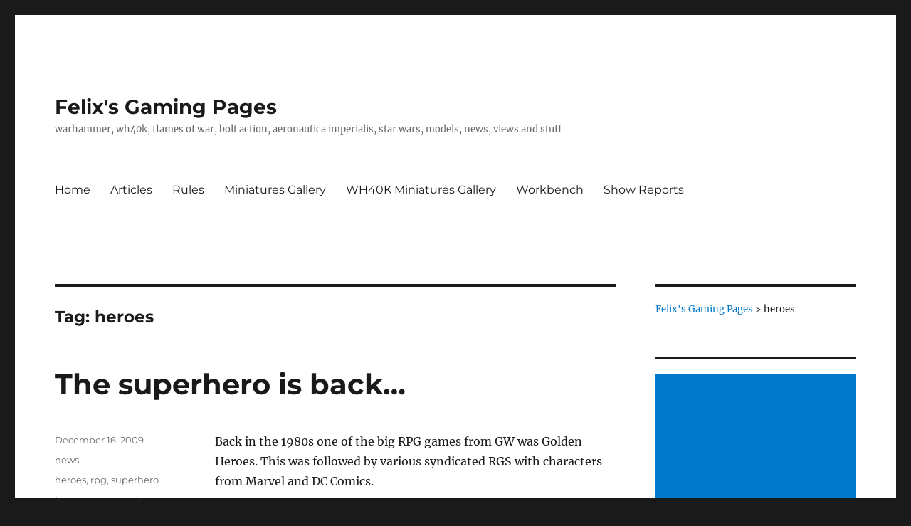

--- FILE ---
content_type: text/html; charset=utf-8
request_url: https://www.google.com/recaptcha/api2/aframe
body_size: 270
content:
<!DOCTYPE HTML><html><head><meta http-equiv="content-type" content="text/html; charset=UTF-8"></head><body><script nonce="YNnKhOMHjdcRKXHKQhkfWQ">/** Anti-fraud and anti-abuse applications only. See google.com/recaptcha */ try{var clients={'sodar':'https://pagead2.googlesyndication.com/pagead/sodar?'};window.addEventListener("message",function(a){try{if(a.source===window.parent){var b=JSON.parse(a.data);var c=clients[b['id']];if(c){var d=document.createElement('img');d.src=c+b['params']+'&rc='+(localStorage.getItem("rc::a")?sessionStorage.getItem("rc::b"):"");window.document.body.appendChild(d);sessionStorage.setItem("rc::e",parseInt(sessionStorage.getItem("rc::e")||0)+1);localStorage.setItem("rc::h",'1768905071634');}}}catch(b){}});window.parent.postMessage("_grecaptcha_ready", "*");}catch(b){}</script></body></html>